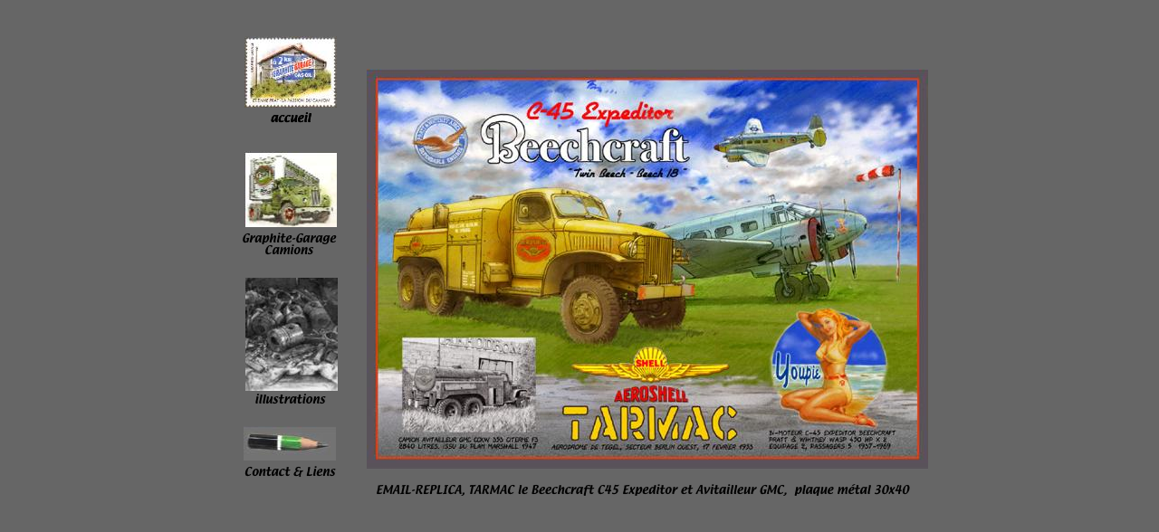

--- FILE ---
content_type: text/html
request_url: http://graphite-garage.com/illustration/Email-Replica/beechcraft.html
body_size: 1535
content:
<!DOCTYPE HTML PUBLIC "-//W3C//DTD HTML 4.01 Transitional//EN" "http://www.w3.org/TR/html4/loose.dtd">
<html><head><meta http-equiv=Content-Type content="text/html; charset=UTF-8"><title>beechcraft</title><meta name="viewport" content="width = 800, minimum-scale = 0.25, maximum-scale = 1.60"><meta name="NAME" content="GRAPHITE-GARAGE"><meta name="KEYWORDS" content="graphite-garage, etienne prat, emprat, camions, illustrations, station-services, routes, volucompteurs, pompes à essence"><meta name="DESCRIPTION" content="illustrations de camions, ambiances de route, nostalgie de garage, pompes à essence"><meta name="GENERATOR" content="Freeway Pro 7.0.1"><style type="text/css"><!--
body { margin:0px; background-color:#666; height:100% }
html { height:100% }
form { margin:0px }
body > form { height:100% }
img { margin:0px; border-style:none }
button { margin:0px; border-style:none; padding:0px; background-color:transparent; vertical-align:top }
table { empty-cells:hide }
.f-sp { font-size:1px; visibility:hidden }
.f-lp { margin-bottom:0px }
.f-fp { margin-top:0px }
#PageDiv { position:relative; min-height:100%; max-width:800px; margin:auto }
--></style>
<!--[if lt IE 7]><link rel=stylesheet type="text/css" href="../../css/ie6.css"><style type="text/css">
#PageDiv { height:100% }
</style>
<![endif]--><link rel="shortcut icon" href="../../Resources/favicon.ico" type="image/x-icon"><link rel="icon" href="../../Resources/favicon.ico" type="image/x-icon"></head><body><div id="PageDiv"><table border=0 cellspacing=0 cellpadding=0 width=786><colgroup><col width=25><col width=4><col width=1><col width=1><col width=99><col width=1><col width=1><col width=1><col width=32><col width=620><col width=1></colgroup><tr valign=top><td height=40 colspan=10></td><td height=40></td></tr><tr valign=top><td height=79 colspan=3 rowspan=2></td><td height=79 colspan=4 rowspan=2><a href="../../illustration.html"><img src="../../Resources/timbre1.jpeg" border=0 width=102 height=79 alt="" style="float:left"></a></td><td height=36 colspan=3></td><td height=36></td></tr><tr valign=top><td height=43 colspan=2></td><td height=443 rowspan=15><a href="email-replica.html"><img src="Resources/beechcraft1.jpeg" border=0 width=620 height=443 alt="Beechcraft" style="float:left"></a></td><td height=43></td></tr><tr valign=top><td height=5 colspan=9></td><td height=5></td></tr><tr valign=top><td height=14 colspan=3></td><td height=14 colspan=4><img src="../../Resources/bloc1-232.gif" border=0 width=45 height=12 alt="" style="position:relative; left:29px; float:left"></td><td height=14 colspan=2></td><td height=14></td></tr><tr valign=top><td height=29 colspan=9></td><td height=29></td></tr><tr valign=top><td height=84 colspan=3></td><td height=84 colspan=4><a href="../../Spotter-guide/marques.html"><img src="../../Resources/mackwww1.jpeg" border=0 width=102 height=84 alt="" style="float:left"></a></td><td height=84 colspan=2></td><td height=84></td></tr><tr valign=top><td height=6 colspan=9></td><td height=6></td></tr><tr valign=top><td height=34></td><td height=34 colspan=7><img src="../../Resources/bloc2b.gif" border=0 width=104 height=25 alt="" style="position:relative; left:3px; float:left"></td><td height=34></td><td height=34></td></tr><tr valign=top><td height=16 colspan=9></td><td height=16></td></tr><tr valign=top><td height=125 colspan=4></td><td height=125 colspan=4><a href="../ARCHIVES%20DIVERSES/archives2.html"><img src="../../Resources/atelier08.jpeg" border=0 width=102 height=125 alt="atelier08" style="float:left"></a></td><td height=125></td><td height=125></td></tr><tr valign=top><td height=3 colspan=9></td><td height=3></td></tr><tr valign=top><td height=21 colspan=3></td><td height=21 colspan=2><img src="../../Resources/item1a3.gif" border=0 width=78 height=12 alt="illustrations" style="position:relative; left:12px; float:left"></td><td height=21 colspan=4></td><td height=21></td></tr><tr valign=top><td height=15 colspan=9></td><td height=15></td></tr><tr valign=top><td height=38 colspan=2></td><td height=38 colspan=4><a href="../../liens.html"><img src="../../Resources/crayon1.jpeg" border=0 width=102 height=38 alt="" style="float:left"></a></td><td height=38 colspan=3></td><td height=38></td></tr><tr valign=top><td height=6 colspan=9></td><td height=6></td></tr><tr valign=top><td height=19 colspan=2 rowspan=2></td><td height=19 colspan=4 rowspan=2><img src="../../Resources/bloc7h.gif" border=0 width=101 height=13 alt="" style="position:relative; left:1px; float:left"></td><td height=4 colspan=3></td><td height=4></td></tr><tr valign=top><td height=15 colspan=4></td><td height=15></td></tr><tr class="f-sp"><td><img src="../../Resources/_clear.gif" border=0 width=25 height=1 alt="" style="float:left"></td><td><img src="../../Resources/_clear.gif" border=0 width=4 height=1 alt="" style="float:left"></td><td><img src="../../Resources/_clear.gif" border=0 width=1 height=1 alt="" style="float:left"></td><td><img src="../../Resources/_clear.gif" border=0 width=1 height=1 alt="" style="float:left"></td><td><img src="../../Resources/_clear.gif" border=0 width=99 height=1 alt="" style="float:left"></td><td><img src="../../Resources/_clear.gif" border=0 width=1 height=1 alt="" style="float:left"></td><td><img src="../../Resources/_clear.gif" border=0 width=1 height=1 alt="" style="float:left"></td><td><img src="../../Resources/_clear.gif" border=0 width=1 height=1 alt="" style="float:left"></td><td><img src="../../Resources/_clear.gif" border=0 width=32 height=1 alt="" style="float:left"></td><td><img src="../../Resources/_clear.gif" border=0 width=620 height=1 alt="" style="float:left"></td><td height=1><img src="../../Resources/_clear.gif" border=0 width=1 height=1 alt="" style="float:left"></td></tr></table><table border=0 cellspacing=0 cellpadding=0 width=774><colgroup><col width=175><col width=598><col width=1></colgroup><tr valign=top><td height=17></td><td height=17><img src="Resources/item1.gif" border=0 width=589 height=13 alt="EMAIL-REPLICA, TARMAC le Beechcraft C45" style="position:relative; left:1px; float:left"></td><td height=17></td></tr><tr class="f-sp"><td><img src="../../Resources/_clear.gif" border=0 width=175 height=1 alt="" style="float:left"></td><td><img src="../../Resources/_clear.gif" border=0 width=598 height=1 alt="" style="float:left"></td><td height=1><img src="../../Resources/_clear.gif" border=0 width=1 height=1 alt="" style="float:left"></td></tr></table></div></body></html>